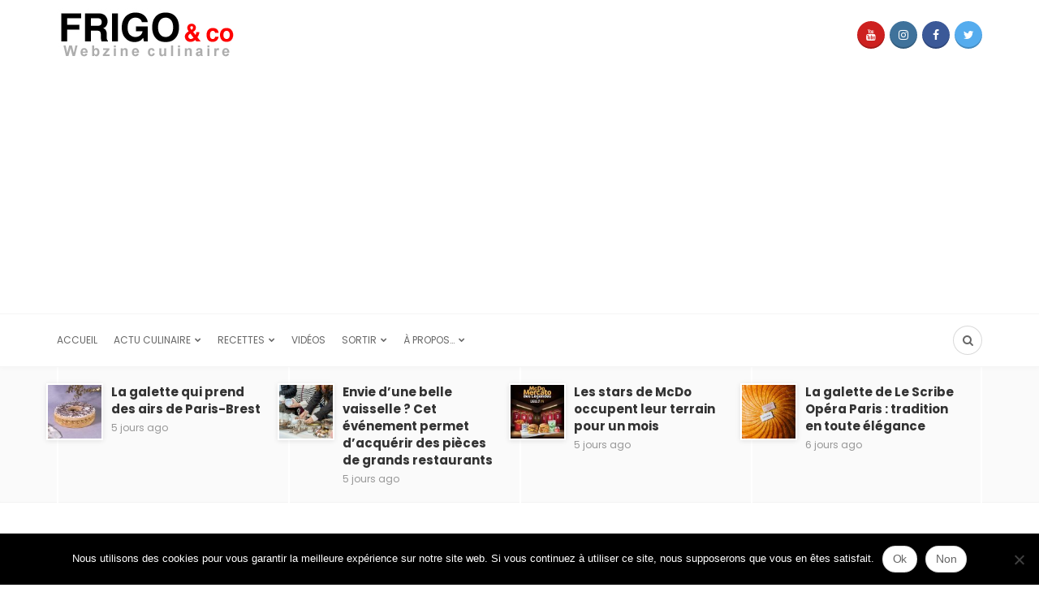

--- FILE ---
content_type: text/html; charset=UTF-8
request_url: https://www.frigoandco.com/2016/08/charal-ouvre-sa-boutique-ephemere-repere-des-carnivores-11095/
body_size: 21638
content:
<!DOCTYPE html>
<html dir="ltr" lang="fr-FR" prefix="og: https://ogp.me/ns#">
<head>
	<meta charset="UTF-8">
	<meta name="viewport" content="width=device-width, initial-scale=1">
	<link rel="profile" href="https://gmpg.org/xfn/11" />
	<title>Charal ouvre sa boutique éphémère, repère des carnivores - Frigoandco.com</title>
	<style>img:is([sizes="auto" i], [sizes^="auto," i]) { contain-intrinsic-size: 3000px 1500px }</style>
	
		<!-- All in One SEO 4.9.3 - aioseo.com -->
	<meta name="description" content="Le concept de boutique éphémère gagne un des principaux acteurs du marché de la viande en France. En effet, Charal (groupe Bigard) va ouvrir une surface dédiée aux carnivores dans le quartier parisien des Halles, historiquement tourné vers la vente de denrées alimentaires. L&#039;événement prend place dans le cadre des 30 ans de la marque. Cette" />
	<meta name="robots" content="max-image-preview:large" />
	<meta name="author" content="Redac I Frigoandco.com"/>
	<meta name="keywords" content="charal,viande,actu,article" />
	<link rel="canonical" href="https://www.frigoandco.com/2016/08/charal-ouvre-sa-boutique-ephemere-repere-des-carnivores-11095/" />
	<meta name="generator" content="All in One SEO (AIOSEO) 4.9.3" />
		<meta property="og:locale" content="fr_FR" />
		<meta property="og:site_name" content="Frigoandco.com - Actualités culinaires et recettes |" />
		<meta property="og:type" content="article" />
		<meta property="og:title" content="Charal ouvre sa boutique éphémère, repère des carnivores - Frigoandco.com" />
		<meta property="og:description" content="Le concept de boutique éphémère gagne un des principaux acteurs du marché de la viande en France. En effet, Charal (groupe Bigard) va ouvrir une surface dédiée aux carnivores dans le quartier parisien des Halles, historiquement tourné vers la vente de denrées alimentaires. L&#039;événement prend place dans le cadre des 30 ans de la marque. Cette" />
		<meta property="og:url" content="https://www.frigoandco.com/2016/08/charal-ouvre-sa-boutique-ephemere-repere-des-carnivores-11095/" />
		<meta property="article:published_time" content="2016-08-17T21:19:31+00:00" />
		<meta property="article:modified_time" content="2024-06-01T11:16:09+00:00" />
		<meta property="article:publisher" content="https://www.facebook.com/frigoandco/" />
		<meta name="twitter:card" content="summary" />
		<meta name="twitter:site" content="@frigoandco" />
		<meta name="twitter:title" content="Charal ouvre sa boutique éphémère, repère des carnivores - Frigoandco.com" />
		<meta name="twitter:description" content="Le concept de boutique éphémère gagne un des principaux acteurs du marché de la viande en France. En effet, Charal (groupe Bigard) va ouvrir une surface dédiée aux carnivores dans le quartier parisien des Halles, historiquement tourné vers la vente de denrées alimentaires. L&#039;événement prend place dans le cadre des 30 ans de la marque. Cette" />
		<meta name="twitter:creator" content="@frigoandco" />
		<script type="application/ld+json" class="aioseo-schema">
			{"@context":"https:\/\/schema.org","@graph":[{"@type":"Article","@id":"https:\/\/www.frigoandco.com\/2016\/08\/charal-ouvre-sa-boutique-ephemere-repere-des-carnivores-11095\/#article","name":"Charal ouvre sa boutique \u00e9ph\u00e9m\u00e8re, rep\u00e8re des carnivores - Frigoandco.com","headline":"Charal ouvre sa boutique \u00e9ph\u00e9m\u00e8re, rep\u00e8re des carnivores","author":{"@id":"https:\/\/www.frigoandco.com\/author\/frigomaster\/#author"},"publisher":{"@id":"https:\/\/www.frigoandco.com\/#organization"},"image":{"@type":"ImageObject","url":"https:\/\/www.frigoandco.com\/wp-content\/uploads\/2016\/08\/0816_Atelier_Charal_Halles_boutique.jpg","width":800,"height":450},"datePublished":"2016-08-17T23:19:31+02:00","dateModified":"2024-06-01T13:16:09+02:00","inLanguage":"fr-FR","commentCount":1,"mainEntityOfPage":{"@id":"https:\/\/www.frigoandco.com\/2016\/08\/charal-ouvre-sa-boutique-ephemere-repere-des-carnivores-11095\/#webpage"},"isPartOf":{"@id":"https:\/\/www.frigoandco.com\/2016\/08\/charal-ouvre-sa-boutique-ephemere-repere-des-carnivores-11095\/#webpage"},"articleSection":"Actu, Article, charal, viande"},{"@type":"BreadcrumbList","@id":"https:\/\/www.frigoandco.com\/2016\/08\/charal-ouvre-sa-boutique-ephemere-repere-des-carnivores-11095\/#breadcrumblist","itemListElement":[{"@type":"ListItem","@id":"https:\/\/www.frigoandco.com#listItem","position":1,"name":"Accueil","item":"https:\/\/www.frigoandco.com","nextItem":{"@type":"ListItem","@id":"https:\/\/www.frigoandco.com\/category\/actu\/#listItem","name":"Actu"}},{"@type":"ListItem","@id":"https:\/\/www.frigoandco.com\/category\/actu\/#listItem","position":2,"name":"Actu","item":"https:\/\/www.frigoandco.com\/category\/actu\/","nextItem":{"@type":"ListItem","@id":"https:\/\/www.frigoandco.com\/2016\/08\/charal-ouvre-sa-boutique-ephemere-repere-des-carnivores-11095\/#listItem","name":"Charal ouvre sa boutique \u00e9ph\u00e9m\u00e8re, rep\u00e8re des carnivores"},"previousItem":{"@type":"ListItem","@id":"https:\/\/www.frigoandco.com#listItem","name":"Accueil"}},{"@type":"ListItem","@id":"https:\/\/www.frigoandco.com\/2016\/08\/charal-ouvre-sa-boutique-ephemere-repere-des-carnivores-11095\/#listItem","position":3,"name":"Charal ouvre sa boutique \u00e9ph\u00e9m\u00e8re, rep\u00e8re des carnivores","previousItem":{"@type":"ListItem","@id":"https:\/\/www.frigoandco.com\/category\/actu\/#listItem","name":"Actu"}}]},{"@type":"Organization","@id":"https:\/\/www.frigoandco.com\/#organization","name":"frigoandco.com","url":"https:\/\/www.frigoandco.com\/","sameAs":["https:\/\/www.facebook.com\/frigoandco\/","https:\/\/twitter.com\/frigoandco","https:\/\/www.instagram.com\/frigoandco\/","https:\/\/www.youtube.com\/@frigoandco"]},{"@type":"Person","@id":"https:\/\/www.frigoandco.com\/author\/frigomaster\/#author","url":"https:\/\/www.frigoandco.com\/author\/frigomaster\/","name":"Redac I Frigoandco.com","image":{"@type":"ImageObject","@id":"https:\/\/www.frigoandco.com\/2016\/08\/charal-ouvre-sa-boutique-ephemere-repere-des-carnivores-11095\/#authorImage","url":"https:\/\/secure.gravatar.com\/avatar\/91123b7d376c8826007a03da543a64e3efb3c26626e606a3c6e7499d2696a910?s=96&d=mm&r=g","width":96,"height":96,"caption":"Redac I Frigoandco.com"}},{"@type":"WebPage","@id":"https:\/\/www.frigoandco.com\/2016\/08\/charal-ouvre-sa-boutique-ephemere-repere-des-carnivores-11095\/#webpage","url":"https:\/\/www.frigoandco.com\/2016\/08\/charal-ouvre-sa-boutique-ephemere-repere-des-carnivores-11095\/","name":"Charal ouvre sa boutique \u00e9ph\u00e9m\u00e8re, rep\u00e8re des carnivores - Frigoandco.com","description":"Le concept de boutique \u00e9ph\u00e9m\u00e8re gagne un des principaux acteurs du march\u00e9 de la viande en France. En effet, Charal (groupe Bigard) va ouvrir une surface d\u00e9di\u00e9e aux carnivores dans le quartier parisien des Halles, historiquement tourn\u00e9 vers la vente de denr\u00e9es alimentaires. L'\u00e9v\u00e9nement prend place dans le cadre des 30 ans de la marque. Cette","inLanguage":"fr-FR","isPartOf":{"@id":"https:\/\/www.frigoandco.com\/#website"},"breadcrumb":{"@id":"https:\/\/www.frigoandco.com\/2016\/08\/charal-ouvre-sa-boutique-ephemere-repere-des-carnivores-11095\/#breadcrumblist"},"author":{"@id":"https:\/\/www.frigoandco.com\/author\/frigomaster\/#author"},"creator":{"@id":"https:\/\/www.frigoandco.com\/author\/frigomaster\/#author"},"image":{"@type":"ImageObject","url":"https:\/\/www.frigoandco.com\/wp-content\/uploads\/2016\/08\/0816_Atelier_Charal_Halles_boutique.jpg","@id":"https:\/\/www.frigoandco.com\/2016\/08\/charal-ouvre-sa-boutique-ephemere-repere-des-carnivores-11095\/#mainImage","width":800,"height":450},"primaryImageOfPage":{"@id":"https:\/\/www.frigoandco.com\/2016\/08\/charal-ouvre-sa-boutique-ephemere-repere-des-carnivores-11095\/#mainImage"},"datePublished":"2016-08-17T23:19:31+02:00","dateModified":"2024-06-01T13:16:09+02:00"},{"@type":"WebSite","@id":"https:\/\/www.frigoandco.com\/#website","url":"https:\/\/www.frigoandco.com\/","name":"Frigoandco.com - Actualit\u00e9s culinaires et recettes","inLanguage":"fr-FR","publisher":{"@id":"https:\/\/www.frigoandco.com\/#organization"}}]}
		</script>
		<!-- All in One SEO -->

<link rel="preconnect" href="https://fonts.gstatic.com/" crossorigin><meta property="og:site_name" content="Frigoandco.com - Actualités culinaires et recettes" /><meta property="og:title" content="Charal ouvre sa boutique éphémère, repère des carnivores" /><meta property="og:type" content="article" /><meta property="og:description" content="Le concept de boutique éphémère gagne un des principaux acteurs du marché de la viande en France. En effet, Charal (groupe Bigard) va ouvrir une surface dédiée aux carnivores dans le..." /><meta property="og:url" content="https://www.frigoandco.com/2016/08/charal-ouvre-sa-boutique-ephemere-repere-des-carnivores-11095/" /><meta property="og:image" content="https://www.frigoandco.com/wp-content/uploads/2016/08/0816_Atelier_Charal_Halles_boutique.jpg" /><meta property="og:image:url" content="https://www.frigoandco.com/wp-content/uploads/2016/08/0816_Atelier_Charal_Halles_boutique.jpg" /><meta name="twitter:card" content="summary_large_image" /><meta name="twitter:site" content="@frigoandco" /><meta name="twitter:title" content="Charal ouvre sa boutique éphémère, repère des carnivores" /><meta name="twitter:description" content="Le concept de boutique éphémère gagne un des principaux acteurs du marché de la viande en France. En effet, Charal (groupe Bigard) va ouvrir une surface dédiée aux carnivores dans le..." /><meta name="twitter:url" content="https://www.frigoandco.com/2016/08/charal-ouvre-sa-boutique-ephemere-repere-des-carnivores-11095/" /><meta name="twitter:image" content="https://www.frigoandco.com/wp-content/uploads/2016/08/0816_Atelier_Charal_Halles_boutique.jpg" /><meta name="author" content="Redac I Frigoandco.com">
<link rel='dns-prefetch' href='//www.frigoandco.com' />
<link rel='dns-prefetch' href='//www.googletagmanager.com' />
<link rel='dns-prefetch' href='//stats.wp.com' />
<link rel='dns-prefetch' href='//pagead2.googlesyndication.com' />
<link rel="alternate" type="application/rss+xml" title="Frigoandco.com - Actualités culinaires et recettes &raquo; Flux" href="https://www.frigoandco.com/feed/" />
<link rel="alternate" type="application/rss+xml" title="Frigoandco.com - Actualités culinaires et recettes &raquo; Flux des commentaires" href="https://www.frigoandco.com/comments/feed/" />
<script type="text/javascript" id="wpp-js" src="https://www.frigoandco.com/wp-content/plugins/wordpress-popular-posts/assets/js/wpp.min.js?ver=7.3.6" data-sampling="0" data-sampling-rate="100" data-api-url="https://www.frigoandco.com/wp-json/wordpress-popular-posts" data-post-id="11095" data-token="f986ba2cbf" data-lang="0" data-debug="0"></script>
<link rel="alternate" type="application/rss+xml" title="Frigoandco.com - Actualités culinaires et recettes &raquo; Charal ouvre sa boutique éphémère, repère des carnivores Flux des commentaires" href="https://www.frigoandco.com/2016/08/charal-ouvre-sa-boutique-ephemere-repere-des-carnivores-11095/feed/" />
<script type="text/javascript">
/* <![CDATA[ */
window._wpemojiSettings = {"baseUrl":"https:\/\/s.w.org\/images\/core\/emoji\/16.0.1\/72x72\/","ext":".png","svgUrl":"https:\/\/s.w.org\/images\/core\/emoji\/16.0.1\/svg\/","svgExt":".svg","source":{"concatemoji":"https:\/\/www.frigoandco.com\/wp-includes\/js\/wp-emoji-release.min.js?ver=6.8.3"}};
/*! This file is auto-generated */
!function(s,n){var o,i,e;function c(e){try{var t={supportTests:e,timestamp:(new Date).valueOf()};sessionStorage.setItem(o,JSON.stringify(t))}catch(e){}}function p(e,t,n){e.clearRect(0,0,e.canvas.width,e.canvas.height),e.fillText(t,0,0);var t=new Uint32Array(e.getImageData(0,0,e.canvas.width,e.canvas.height).data),a=(e.clearRect(0,0,e.canvas.width,e.canvas.height),e.fillText(n,0,0),new Uint32Array(e.getImageData(0,0,e.canvas.width,e.canvas.height).data));return t.every(function(e,t){return e===a[t]})}function u(e,t){e.clearRect(0,0,e.canvas.width,e.canvas.height),e.fillText(t,0,0);for(var n=e.getImageData(16,16,1,1),a=0;a<n.data.length;a++)if(0!==n.data[a])return!1;return!0}function f(e,t,n,a){switch(t){case"flag":return n(e,"\ud83c\udff3\ufe0f\u200d\u26a7\ufe0f","\ud83c\udff3\ufe0f\u200b\u26a7\ufe0f")?!1:!n(e,"\ud83c\udde8\ud83c\uddf6","\ud83c\udde8\u200b\ud83c\uddf6")&&!n(e,"\ud83c\udff4\udb40\udc67\udb40\udc62\udb40\udc65\udb40\udc6e\udb40\udc67\udb40\udc7f","\ud83c\udff4\u200b\udb40\udc67\u200b\udb40\udc62\u200b\udb40\udc65\u200b\udb40\udc6e\u200b\udb40\udc67\u200b\udb40\udc7f");case"emoji":return!a(e,"\ud83e\udedf")}return!1}function g(e,t,n,a){var r="undefined"!=typeof WorkerGlobalScope&&self instanceof WorkerGlobalScope?new OffscreenCanvas(300,150):s.createElement("canvas"),o=r.getContext("2d",{willReadFrequently:!0}),i=(o.textBaseline="top",o.font="600 32px Arial",{});return e.forEach(function(e){i[e]=t(o,e,n,a)}),i}function t(e){var t=s.createElement("script");t.src=e,t.defer=!0,s.head.appendChild(t)}"undefined"!=typeof Promise&&(o="wpEmojiSettingsSupports",i=["flag","emoji"],n.supports={everything:!0,everythingExceptFlag:!0},e=new Promise(function(e){s.addEventListener("DOMContentLoaded",e,{once:!0})}),new Promise(function(t){var n=function(){try{var e=JSON.parse(sessionStorage.getItem(o));if("object"==typeof e&&"number"==typeof e.timestamp&&(new Date).valueOf()<e.timestamp+604800&&"object"==typeof e.supportTests)return e.supportTests}catch(e){}return null}();if(!n){if("undefined"!=typeof Worker&&"undefined"!=typeof OffscreenCanvas&&"undefined"!=typeof URL&&URL.createObjectURL&&"undefined"!=typeof Blob)try{var e="postMessage("+g.toString()+"("+[JSON.stringify(i),f.toString(),p.toString(),u.toString()].join(",")+"));",a=new Blob([e],{type:"text/javascript"}),r=new Worker(URL.createObjectURL(a),{name:"wpTestEmojiSupports"});return void(r.onmessage=function(e){c(n=e.data),r.terminate(),t(n)})}catch(e){}c(n=g(i,f,p,u))}t(n)}).then(function(e){for(var t in e)n.supports[t]=e[t],n.supports.everything=n.supports.everything&&n.supports[t],"flag"!==t&&(n.supports.everythingExceptFlag=n.supports.everythingExceptFlag&&n.supports[t]);n.supports.everythingExceptFlag=n.supports.everythingExceptFlag&&!n.supports.flag,n.DOMReady=!1,n.readyCallback=function(){n.DOMReady=!0}}).then(function(){return e}).then(function(){var e;n.supports.everything||(n.readyCallback(),(e=n.source||{}).concatemoji?t(e.concatemoji):e.wpemoji&&e.twemoji&&(t(e.twemoji),t(e.wpemoji)))}))}((window,document),window._wpemojiSettings);
/* ]]> */
</script>
<style id='wp-emoji-styles-inline-css' type='text/css'>

	img.wp-smiley, img.emoji {
		display: inline !important;
		border: none !important;
		box-shadow: none !important;
		height: 1em !important;
		width: 1em !important;
		margin: 0 0.07em !important;
		vertical-align: -0.1em !important;
		background: none !important;
		padding: 0 !important;
	}
</style>
<link rel='stylesheet' id='wp-block-library-css' href='https://www.frigoandco.com/wp-includes/css/dist/block-library/style.min.css?ver=6.8.3' type='text/css' media='all' />
<style id='wp-block-library-theme-inline-css' type='text/css'>
.wp-block-audio :where(figcaption){color:#555;font-size:13px;text-align:center}.is-dark-theme .wp-block-audio :where(figcaption){color:#ffffffa6}.wp-block-audio{margin:0 0 1em}.wp-block-code{border:1px solid #ccc;border-radius:4px;font-family:Menlo,Consolas,monaco,monospace;padding:.8em 1em}.wp-block-embed :where(figcaption){color:#555;font-size:13px;text-align:center}.is-dark-theme .wp-block-embed :where(figcaption){color:#ffffffa6}.wp-block-embed{margin:0 0 1em}.blocks-gallery-caption{color:#555;font-size:13px;text-align:center}.is-dark-theme .blocks-gallery-caption{color:#ffffffa6}:root :where(.wp-block-image figcaption){color:#555;font-size:13px;text-align:center}.is-dark-theme :root :where(.wp-block-image figcaption){color:#ffffffa6}.wp-block-image{margin:0 0 1em}.wp-block-pullquote{border-bottom:4px solid;border-top:4px solid;color:currentColor;margin-bottom:1.75em}.wp-block-pullquote cite,.wp-block-pullquote footer,.wp-block-pullquote__citation{color:currentColor;font-size:.8125em;font-style:normal;text-transform:uppercase}.wp-block-quote{border-left:.25em solid;margin:0 0 1.75em;padding-left:1em}.wp-block-quote cite,.wp-block-quote footer{color:currentColor;font-size:.8125em;font-style:normal;position:relative}.wp-block-quote:where(.has-text-align-right){border-left:none;border-right:.25em solid;padding-left:0;padding-right:1em}.wp-block-quote:where(.has-text-align-center){border:none;padding-left:0}.wp-block-quote.is-large,.wp-block-quote.is-style-large,.wp-block-quote:where(.is-style-plain){border:none}.wp-block-search .wp-block-search__label{font-weight:700}.wp-block-search__button{border:1px solid #ccc;padding:.375em .625em}:where(.wp-block-group.has-background){padding:1.25em 2.375em}.wp-block-separator.has-css-opacity{opacity:.4}.wp-block-separator{border:none;border-bottom:2px solid;margin-left:auto;margin-right:auto}.wp-block-separator.has-alpha-channel-opacity{opacity:1}.wp-block-separator:not(.is-style-wide):not(.is-style-dots){width:100px}.wp-block-separator.has-background:not(.is-style-dots){border-bottom:none;height:1px}.wp-block-separator.has-background:not(.is-style-wide):not(.is-style-dots){height:2px}.wp-block-table{margin:0 0 1em}.wp-block-table td,.wp-block-table th{word-break:normal}.wp-block-table :where(figcaption){color:#555;font-size:13px;text-align:center}.is-dark-theme .wp-block-table :where(figcaption){color:#ffffffa6}.wp-block-video :where(figcaption){color:#555;font-size:13px;text-align:center}.is-dark-theme .wp-block-video :where(figcaption){color:#ffffffa6}.wp-block-video{margin:0 0 1em}:root :where(.wp-block-template-part.has-background){margin-bottom:0;margin-top:0;padding:1.25em 2.375em}
</style>
<style id='classic-theme-styles-inline-css' type='text/css'>
/*! This file is auto-generated */
.wp-block-button__link{color:#fff;background-color:#32373c;border-radius:9999px;box-shadow:none;text-decoration:none;padding:calc(.667em + 2px) calc(1.333em + 2px);font-size:1.125em}.wp-block-file__button{background:#32373c;color:#fff;text-decoration:none}
</style>
<link rel='stylesheet' id='aioseo/css/src/vue/standalone/blocks/table-of-contents/global.scss-css' href='https://www.frigoandco.com/wp-content/plugins/all-in-one-seo-pack/dist/Lite/assets/css/table-of-contents/global.e90f6d47.css?ver=4.9.3' type='text/css' media='all' />
<link rel='stylesheet' id='mediaelement-css' href='https://www.frigoandco.com/wp-includes/js/mediaelement/mediaelementplayer-legacy.min.css?ver=4.2.17' type='text/css' media='all' />
<link rel='stylesheet' id='wp-mediaelement-css' href='https://www.frigoandco.com/wp-includes/js/mediaelement/wp-mediaelement.min.css?ver=6.8.3' type='text/css' media='all' />
<style id='jetpack-sharing-buttons-style-inline-css' type='text/css'>
.jetpack-sharing-buttons__services-list{display:flex;flex-direction:row;flex-wrap:wrap;gap:0;list-style-type:none;margin:5px;padding:0}.jetpack-sharing-buttons__services-list.has-small-icon-size{font-size:12px}.jetpack-sharing-buttons__services-list.has-normal-icon-size{font-size:16px}.jetpack-sharing-buttons__services-list.has-large-icon-size{font-size:24px}.jetpack-sharing-buttons__services-list.has-huge-icon-size{font-size:36px}@media print{.jetpack-sharing-buttons__services-list{display:none!important}}.editor-styles-wrapper .wp-block-jetpack-sharing-buttons{gap:0;padding-inline-start:0}ul.jetpack-sharing-buttons__services-list.has-background{padding:1.25em 2.375em}
</style>
<style id='global-styles-inline-css' type='text/css'>
:root{--wp--preset--aspect-ratio--square: 1;--wp--preset--aspect-ratio--4-3: 4/3;--wp--preset--aspect-ratio--3-4: 3/4;--wp--preset--aspect-ratio--3-2: 3/2;--wp--preset--aspect-ratio--2-3: 2/3;--wp--preset--aspect-ratio--16-9: 16/9;--wp--preset--aspect-ratio--9-16: 9/16;--wp--preset--color--black: #000000;--wp--preset--color--cyan-bluish-gray: #abb8c3;--wp--preset--color--white: #ffffff;--wp--preset--color--pale-pink: #f78da7;--wp--preset--color--vivid-red: #cf2e2e;--wp--preset--color--luminous-vivid-orange: #ff6900;--wp--preset--color--luminous-vivid-amber: #fcb900;--wp--preset--color--light-green-cyan: #7bdcb5;--wp--preset--color--vivid-green-cyan: #00d084;--wp--preset--color--pale-cyan-blue: #8ed1fc;--wp--preset--color--vivid-cyan-blue: #0693e3;--wp--preset--color--vivid-purple: #9b51e0;--wp--preset--gradient--vivid-cyan-blue-to-vivid-purple: linear-gradient(135deg,rgba(6,147,227,1) 0%,rgb(155,81,224) 100%);--wp--preset--gradient--light-green-cyan-to-vivid-green-cyan: linear-gradient(135deg,rgb(122,220,180) 0%,rgb(0,208,130) 100%);--wp--preset--gradient--luminous-vivid-amber-to-luminous-vivid-orange: linear-gradient(135deg,rgba(252,185,0,1) 0%,rgba(255,105,0,1) 100%);--wp--preset--gradient--luminous-vivid-orange-to-vivid-red: linear-gradient(135deg,rgba(255,105,0,1) 0%,rgb(207,46,46) 100%);--wp--preset--gradient--very-light-gray-to-cyan-bluish-gray: linear-gradient(135deg,rgb(238,238,238) 0%,rgb(169,184,195) 100%);--wp--preset--gradient--cool-to-warm-spectrum: linear-gradient(135deg,rgb(74,234,220) 0%,rgb(151,120,209) 20%,rgb(207,42,186) 40%,rgb(238,44,130) 60%,rgb(251,105,98) 80%,rgb(254,248,76) 100%);--wp--preset--gradient--blush-light-purple: linear-gradient(135deg,rgb(255,206,236) 0%,rgb(152,150,240) 100%);--wp--preset--gradient--blush-bordeaux: linear-gradient(135deg,rgb(254,205,165) 0%,rgb(254,45,45) 50%,rgb(107,0,62) 100%);--wp--preset--gradient--luminous-dusk: linear-gradient(135deg,rgb(255,203,112) 0%,rgb(199,81,192) 50%,rgb(65,88,208) 100%);--wp--preset--gradient--pale-ocean: linear-gradient(135deg,rgb(255,245,203) 0%,rgb(182,227,212) 50%,rgb(51,167,181) 100%);--wp--preset--gradient--electric-grass: linear-gradient(135deg,rgb(202,248,128) 0%,rgb(113,206,126) 100%);--wp--preset--gradient--midnight: linear-gradient(135deg,rgb(2,3,129) 0%,rgb(40,116,252) 100%);--wp--preset--font-size--small: 12.64px;--wp--preset--font-size--medium: 20px;--wp--preset--font-size--large: 20.256px;--wp--preset--font-size--x-large: 42px;--wp--preset--font-size--normal: 16px;--wp--preset--font-size--huge: 25.632px;--wp--preset--spacing--20: 0.44rem;--wp--preset--spacing--30: 0.67rem;--wp--preset--spacing--40: 1rem;--wp--preset--spacing--50: 1.5rem;--wp--preset--spacing--60: 2.25rem;--wp--preset--spacing--70: 3.38rem;--wp--preset--spacing--80: 5.06rem;--wp--preset--shadow--natural: 6px 6px 9px rgba(0, 0, 0, 0.2);--wp--preset--shadow--deep: 12px 12px 50px rgba(0, 0, 0, 0.4);--wp--preset--shadow--sharp: 6px 6px 0px rgba(0, 0, 0, 0.2);--wp--preset--shadow--outlined: 6px 6px 0px -3px rgba(255, 255, 255, 1), 6px 6px rgba(0, 0, 0, 1);--wp--preset--shadow--crisp: 6px 6px 0px rgba(0, 0, 0, 1);}:where(.is-layout-flex){gap: 0.5em;}:where(.is-layout-grid){gap: 0.5em;}body .is-layout-flex{display: flex;}.is-layout-flex{flex-wrap: wrap;align-items: center;}.is-layout-flex > :is(*, div){margin: 0;}body .is-layout-grid{display: grid;}.is-layout-grid > :is(*, div){margin: 0;}:where(.wp-block-columns.is-layout-flex){gap: 2em;}:where(.wp-block-columns.is-layout-grid){gap: 2em;}:where(.wp-block-post-template.is-layout-flex){gap: 1.25em;}:where(.wp-block-post-template.is-layout-grid){gap: 1.25em;}.has-black-color{color: var(--wp--preset--color--black) !important;}.has-cyan-bluish-gray-color{color: var(--wp--preset--color--cyan-bluish-gray) !important;}.has-white-color{color: var(--wp--preset--color--white) !important;}.has-pale-pink-color{color: var(--wp--preset--color--pale-pink) !important;}.has-vivid-red-color{color: var(--wp--preset--color--vivid-red) !important;}.has-luminous-vivid-orange-color{color: var(--wp--preset--color--luminous-vivid-orange) !important;}.has-luminous-vivid-amber-color{color: var(--wp--preset--color--luminous-vivid-amber) !important;}.has-light-green-cyan-color{color: var(--wp--preset--color--light-green-cyan) !important;}.has-vivid-green-cyan-color{color: var(--wp--preset--color--vivid-green-cyan) !important;}.has-pale-cyan-blue-color{color: var(--wp--preset--color--pale-cyan-blue) !important;}.has-vivid-cyan-blue-color{color: var(--wp--preset--color--vivid-cyan-blue) !important;}.has-vivid-purple-color{color: var(--wp--preset--color--vivid-purple) !important;}.has-black-background-color{background-color: var(--wp--preset--color--black) !important;}.has-cyan-bluish-gray-background-color{background-color: var(--wp--preset--color--cyan-bluish-gray) !important;}.has-white-background-color{background-color: var(--wp--preset--color--white) !important;}.has-pale-pink-background-color{background-color: var(--wp--preset--color--pale-pink) !important;}.has-vivid-red-background-color{background-color: var(--wp--preset--color--vivid-red) !important;}.has-luminous-vivid-orange-background-color{background-color: var(--wp--preset--color--luminous-vivid-orange) !important;}.has-luminous-vivid-amber-background-color{background-color: var(--wp--preset--color--luminous-vivid-amber) !important;}.has-light-green-cyan-background-color{background-color: var(--wp--preset--color--light-green-cyan) !important;}.has-vivid-green-cyan-background-color{background-color: var(--wp--preset--color--vivid-green-cyan) !important;}.has-pale-cyan-blue-background-color{background-color: var(--wp--preset--color--pale-cyan-blue) !important;}.has-vivid-cyan-blue-background-color{background-color: var(--wp--preset--color--vivid-cyan-blue) !important;}.has-vivid-purple-background-color{background-color: var(--wp--preset--color--vivid-purple) !important;}.has-black-border-color{border-color: var(--wp--preset--color--black) !important;}.has-cyan-bluish-gray-border-color{border-color: var(--wp--preset--color--cyan-bluish-gray) !important;}.has-white-border-color{border-color: var(--wp--preset--color--white) !important;}.has-pale-pink-border-color{border-color: var(--wp--preset--color--pale-pink) !important;}.has-vivid-red-border-color{border-color: var(--wp--preset--color--vivid-red) !important;}.has-luminous-vivid-orange-border-color{border-color: var(--wp--preset--color--luminous-vivid-orange) !important;}.has-luminous-vivid-amber-border-color{border-color: var(--wp--preset--color--luminous-vivid-amber) !important;}.has-light-green-cyan-border-color{border-color: var(--wp--preset--color--light-green-cyan) !important;}.has-vivid-green-cyan-border-color{border-color: var(--wp--preset--color--vivid-green-cyan) !important;}.has-pale-cyan-blue-border-color{border-color: var(--wp--preset--color--pale-cyan-blue) !important;}.has-vivid-cyan-blue-border-color{border-color: var(--wp--preset--color--vivid-cyan-blue) !important;}.has-vivid-purple-border-color{border-color: var(--wp--preset--color--vivid-purple) !important;}.has-vivid-cyan-blue-to-vivid-purple-gradient-background{background: var(--wp--preset--gradient--vivid-cyan-blue-to-vivid-purple) !important;}.has-light-green-cyan-to-vivid-green-cyan-gradient-background{background: var(--wp--preset--gradient--light-green-cyan-to-vivid-green-cyan) !important;}.has-luminous-vivid-amber-to-luminous-vivid-orange-gradient-background{background: var(--wp--preset--gradient--luminous-vivid-amber-to-luminous-vivid-orange) !important;}.has-luminous-vivid-orange-to-vivid-red-gradient-background{background: var(--wp--preset--gradient--luminous-vivid-orange-to-vivid-red) !important;}.has-very-light-gray-to-cyan-bluish-gray-gradient-background{background: var(--wp--preset--gradient--very-light-gray-to-cyan-bluish-gray) !important;}.has-cool-to-warm-spectrum-gradient-background{background: var(--wp--preset--gradient--cool-to-warm-spectrum) !important;}.has-blush-light-purple-gradient-background{background: var(--wp--preset--gradient--blush-light-purple) !important;}.has-blush-bordeaux-gradient-background{background: var(--wp--preset--gradient--blush-bordeaux) !important;}.has-luminous-dusk-gradient-background{background: var(--wp--preset--gradient--luminous-dusk) !important;}.has-pale-ocean-gradient-background{background: var(--wp--preset--gradient--pale-ocean) !important;}.has-electric-grass-gradient-background{background: var(--wp--preset--gradient--electric-grass) !important;}.has-midnight-gradient-background{background: var(--wp--preset--gradient--midnight) !important;}.has-small-font-size{font-size: var(--wp--preset--font-size--small) !important;}.has-medium-font-size{font-size: var(--wp--preset--font-size--medium) !important;}.has-large-font-size{font-size: var(--wp--preset--font-size--large) !important;}.has-x-large-font-size{font-size: var(--wp--preset--font-size--x-large) !important;}
:where(.wp-block-post-template.is-layout-flex){gap: 1.25em;}:where(.wp-block-post-template.is-layout-grid){gap: 1.25em;}
:where(.wp-block-columns.is-layout-flex){gap: 2em;}:where(.wp-block-columns.is-layout-grid){gap: 2em;}
:root :where(.wp-block-pullquote){font-size: 1.5em;line-height: 1.6;}
</style>
<link rel='stylesheet' id='cookie-notice-front-css' href='https://www.frigoandco.com/wp-content/plugins/cookie-notice/css/front.min.css?ver=2.5.11' type='text/css' media='all' />
<link rel='stylesheet' id='wordpress-popular-posts-css-css' href='https://www.frigoandco.com/wp-content/plugins/wordpress-popular-posts/assets/css/wpp.css?ver=7.3.6' type='text/css' media='all' />
<link rel='stylesheet' id='bootstrap-css' href='https://www.frigoandco.com/wp-content/themes/bone/vendors/bootstrap/bootstrap.css?ver=3.3.4' type='text/css' media='all' />
<link rel='stylesheet' id='fotorama-css' href='https://www.frigoandco.com/wp-content/themes/bone/vendors/fotorama/fotorama.css?ver=4.6.4' type='text/css' media='all' />
<link rel='stylesheet' id='owl-carousel-css' href='https://www.frigoandco.com/wp-content/themes/bone/vendors/owl-carousel/owl.carousel.min.css?ver=2.2.1' type='text/css' media='all' />
<link rel='stylesheet' id='zoom-js-css' href='https://www.frigoandco.com/wp-content/themes/bone/vendors/zoom/zoom.css?ver=0.0.2' type='text/css' media='all' />
<link rel='stylesheet' id='md-bone-style-css' href='https://www.frigoandco.com/wp-content/themes/bone/style.css?ver=3.5.0' type='text/css' media='all' />
<style id='md-bone-style-inline-css' type='text/css'>
.fotorama__thumb-border,.tagcloud a:hover,.tagcloud a:focus,.tagcloud a:active,.wp-block-tag-cloud a:hover,.wp-block-tag-cloud a:focus,.wp-block-tag-cloud a:active,.postTags-list > a:hover,.postVia-list > a:hover,.postSource-list > a:hover,.tabs-nav li.active a:after,.navigation--standard > ul > li > a:before,.articleTags-list > a:hover,input[type="submit"],input[type="submit"]:hover{border-color:#81C483;}.reviewMeter-item-score:after,.commentCountBox:after{border-top-color:#81C483;}
</style>
<link rel='stylesheet' id='font-awesome-css' href='https://www.frigoandco.com/wp-content/themes/bone/vendors/font-awesome/css/font-awesome.min.css?ver=4.7.0' type='text/css' media='all' />
<script type="text/javascript" src="https://www.frigoandco.com/wp-includes/js/jquery/jquery.min.js?ver=3.7.1" id="jquery-core-js"></script>
<script type="text/javascript" src="https://www.frigoandco.com/wp-includes/js/jquery/jquery-migrate.min.js?ver=3.4.1" id="jquery-migrate-js"></script>

<!-- Extrait de code de la balise Google (gtag.js) ajouté par Site Kit -->
<!-- Extrait Google Analytics ajouté par Site Kit -->
<script type="text/javascript" src="https://www.googletagmanager.com/gtag/js?id=GT-5R3XCL7" id="google_gtagjs-js" async></script>
<script type="text/javascript" id="google_gtagjs-js-after">
/* <![CDATA[ */
window.dataLayer = window.dataLayer || [];function gtag(){dataLayer.push(arguments);}
gtag("set","linker",{"domains":["www.frigoandco.com"]});
gtag("js", new Date());
gtag("set", "developer_id.dZTNiMT", true);
gtag("config", "GT-5R3XCL7");
/* ]]> */
</script>
<link rel="https://api.w.org/" href="https://www.frigoandco.com/wp-json/" /><link rel="alternate" title="JSON" type="application/json" href="https://www.frigoandco.com/wp-json/wp/v2/posts/11095" /><link rel="EditURI" type="application/rsd+xml" title="RSD" href="https://www.frigoandco.com/xmlrpc.php?rsd" />
<meta name="generator" content="WordPress 6.8.3" />
<link rel='shortlink' href='https://www.frigoandco.com/?p=11095' />
<link rel="alternate" title="oEmbed (JSON)" type="application/json+oembed" href="https://www.frigoandco.com/wp-json/oembed/1.0/embed?url=https%3A%2F%2Fwww.frigoandco.com%2F2016%2F08%2Fcharal-ouvre-sa-boutique-ephemere-repere-des-carnivores-11095%2F" />
<link rel="alternate" title="oEmbed (XML)" type="text/xml+oembed" href="https://www.frigoandco.com/wp-json/oembed/1.0/embed?url=https%3A%2F%2Fwww.frigoandco.com%2F2016%2F08%2Fcharal-ouvre-sa-boutique-ephemere-repere-des-carnivores-11095%2F&#038;format=xml" />
<meta name="generator" content="Redux 4.5.10" /><meta name="generator" content="Site Kit by Google 1.170.0" />	<style>img#wpstats{display:none}</style>
		            <style id="wpp-loading-animation-styles">@-webkit-keyframes bgslide{from{background-position-x:0}to{background-position-x:-200%}}@keyframes bgslide{from{background-position-x:0}to{background-position-x:-200%}}.wpp-widget-block-placeholder,.wpp-shortcode-placeholder{margin:0 auto;width:60px;height:3px;background:#dd3737;background:linear-gradient(90deg,#dd3737 0%,#571313 10%,#dd3737 100%);background-size:200% auto;border-radius:3px;-webkit-animation:bgslide 1s infinite linear;animation:bgslide 1s infinite linear}</style>
            <meta name="google-site-verification" content="7Vw7JbpGceVLPC8qaKFP1bIyL-nZ4zVL0SO4P1GcUaI">
<!-- Balises Meta Google AdSense ajoutées par Site Kit -->
<meta name="google-adsense-platform-account" content="ca-host-pub-2644536267352236">
<meta name="google-adsense-platform-domain" content="sitekit.withgoogle.com">
<!-- Fin des balises Meta End Google AdSense ajoutées par Site Kit -->

<!-- Extrait Google AdSense ajouté par Site Kit -->
<script type="text/javascript" async="async" src="https://pagead2.googlesyndication.com/pagead/js/adsbygoogle.js?client=ca-pub-1226531323120324&amp;host=ca-host-pub-2644536267352236" crossorigin="anonymous"></script>

<!-- End Google AdSense snippet added by Site Kit -->
<link rel="icon" href="https://www.frigoandco.com/wp-content/uploads/2019/10/cropped-favicon-32x32.png" sizes="32x32" />
<link rel="icon" href="https://www.frigoandco.com/wp-content/uploads/2019/10/cropped-favicon-192x192.png" sizes="192x192" />
<link rel="apple-touch-icon" href="https://www.frigoandco.com/wp-content/uploads/2019/10/cropped-favicon-180x180.png" />
<meta name="msapplication-TileImage" content="https://www.frigoandco.com/wp-content/uploads/2019/10/cropped-favicon-270x270.png" />
<style id="md_bone_opt-dynamic-css" title="dynamic-css" class="redux-options-output">.siteTitle--default{padding-top:0px;padding-right:0px;padding-bottom:0px;padding-left:0px;}.siteTitle--small{padding-top:0px;padding-right:0px;padding-bottom:0px;padding-left:0px;}.primaryBgColor,input[type="submit"],.postCategory,.progressContainer-bar,.reviewMeter-item-score,.reviewBox-summary-totalScore-wrap,.postTitle .featuredBadge,.btn.btn--solid,.btn.btn--solid:active,.btn.btn--solid:focus,.btn.btn--solid:hover,.btn.btn--solid:visited,.postFormatLink .o-backgroundImg,.featuredBlock--slider article.noThumb,.post--review-meter-bar,.post--review-score, .post--tile.noThumb,.commentCountBox,.byCategoryListing-title i,.categoryTile .o-backgroundImg,.mdPostsListWidget .list-index,.widget_archive li:hover:after,.widget_calendar caption,.block-title span:after,.widget_mc4wp_form_widget input[type="submit"],.wpp-list-with-thumbnails > li:hover > a:first-child:after,.md-pagination .page-numbers.current,.offCanvasClose,.siteFooter-top-wrap, .woocommerce span.onsale, .woocommerce #respond input#submit.alt, .woocommerce a.button.alt, .woocommerce button.button.alt, .woocommerce input.button.alt, .woocommerce #respond input#submit.alt:hover, .woocommerce a.button.alt:hover, .woocommerce button.button.alt:hover, .woocommerce input.button.alt:hover, .woocommerce #respond input#submit:hover, .woocommerce a.button:hover, .woocommerce button.button:hover, .woocommerce input.button:hover, .woocommerce #respond input#submit, .woocommerce a.button, .woocommerce button.button, .woocommerce input.button, .woocommerce #respond input#submit.alt.disabled, .woocommerce #respond input#submit.alt.disabled:hover, .woocommerce #respond input#submit.alt:disabled, .woocommerce #respond input#submit.alt:disabled:hover, .woocommerce #respond input#submit.alt:disabled[disabled], .woocommerce #respond input#submit.alt:disabled[disabled]:hover, .woocommerce a.button.alt.disabled, .woocommerce a.button.alt.disabled:hover, .woocommerce a.button.alt:disabled, .woocommerce a.button.alt:disabled:hover, .woocommerce a.button.alt:disabled[disabled], .woocommerce a.button.alt:disabled[disabled]:hover, .woocommerce button.button.alt.disabled, .woocommerce button.button.alt.disabled:hover, .woocommerce button.button.alt:disabled, .woocommerce button.button.alt:disabled:hover, .woocommerce button.button.alt:disabled[disabled], .woocommerce button.button.alt:disabled[disabled]:hover, .woocommerce input.button.alt.disabled, .woocommerce input.button.alt.disabled:hover, .woocommerce input.button.alt:disabled, .woocommerce input.button.alt:disabled:hover, .woocommerce input.button.alt:disabled[disabled], .woocommerce input.button.alt:disabled[disabled]:hover, .headerCart .cart-contents .count, .woocommerce .widget_price_filter .ui-slider .ui-slider-range, .woocommerce .widget_price_filter .ui-slider .ui-slider-handle{background-color:#81C483;}.primaryColor, .primaryColor:hover, .primaryColor:focus, .primaryColor:active, .authorName, .authorName a, .articleMeta-author a, .siteLogo-name,.articleTags-list > a:hover,.articleVia-list > a:hover,.articleSource-list > a:hover,.comment-author:hover,.post--card--bg.noThumb .postInfo .postMeta--author-author a,.loginFormWrapper .modal-close i,.postTitle .postFormatBadge,.widget_pages ul.children > li:before,.widget_categories ul.children > li:before,.widget_nav_menu .submenu-toggle,.tagcloud a:hover,.tagcloud a:focus,.tagcloud a:active,.wp-block-tag-cloud a:hover,.wp-block-tag-cloud a:focus,.wp-block-tag-cloud a:active,.postTags-list > a:hover,.postVia-list > a:hover,.postSource-list > a:hover,.widget_recent_comments .comment-author-link,.widget_recent_comments .comment-author-link a,.tabs-nav li.active a,.widget_pages li > a:before,.wpp-list:not(.wpp-list-with-thumbnails) > li:hover:before,.postFormatBadge,.comment-author, .postMeta--author-author a,.postFormatQuote:before,.logged-in-as a:first-child,.woocommerce .star-rating, .woocommerce div.product p.price, .woocommerce div.product span.price, .woocommerce p.stars a{color:#81C483;}.titleFont,.postTitle,h1,h2,h3,h4,h5,h6,.widget_recent_comments .comment-author-link,.widget_recent_comments li > a,.widget_recent_entries a,.widget_rss a.rsswidget,.widget_rss .rss-date,.wpp-post-title{font-family:Poppins,Arial, Helvetica, sans-serif;}body, .bodyCopy{font-family:Maitree,Georgia, serif;}label,input[type=submit],.metaText,.metaFont,.metaBtn,.postMeta,.postCategory,.blockHeading,.comment-reply-title,.wp-caption,.gallery-caption,.widget-title,.btn,.navigation,.logged-in-as,.widget_calendar table,.wp-block-calendar table,.tagcloud a,.widget_nav_menu .menu,.widget_categories li,.widget_meta li > a,.widget_pages li,.widget_archive a,.comment-reply-title small,.wpp-meta,.wpp-list-with-thumbnails > li > a:first-child:after,.wpp-list:not(.wpp-list-with-thumbnails) > li:before{font-family:Poppins,Arial, Helvetica, sans-serif;}.siteHeader-content{background-color:#ffffff;}.featuredBlockBackground{background-color:#f5f5f5;}</style></head>

<body data-rsssl=1 class="wp-singular post-template-default single single-post postid-11095 single-format-standard wp-embed-responsive wp-theme-bone cookies-not-set">
		
	<!-- siteWrap -->
	<div class="siteWrap">

		<!-- siteHeader -->
		<header class="siteHeader siteHeader--standard siteHeader--standard--left">
			<div class="siteHeader-content hidden-xs hidden-sm">
				<div class="container">
					<div class="flexbox">
						<div class="siteHeader-content-component siteHeader-component--left flexbox-item">
							<div class="siteTitle siteTitle--default metaFont">
	<a class="siteLogo siteLogo--image" href="https://www.frigoandco.com/" title="Frigoandco.com &#8211; Actualités culinaires et recettes" rel="home">
		<img src="https://www.frigoandco.com/wp-content/uploads/2015/05/logofrigo.jpg" width="" height="" rel="logo" alt="Frigoandco.com &#8211; Actualités culinaires et recettes">
	</a>
</div>						</div>
						<div class="siteHeader-content-component siteHeader-component--right flexbox-item">
							<ul class="socialList socialList--inline metaFont">
	<li class="socialList-youtube"><a href="https://www.youtube.com/@frigoandco" title="Youtube" target="_blank" rel="noopener noreferrer"><i class="fa fa-youtube"></i></a></li><li class="socialList-instagram"><a href="https://www.instagram.com/frigoandco/" title="Instagram" target="_blank" rel="noopener noreferrer"><i class="fa fa-instagram"></i></a></li><li class="socialList-facebook"><a href="https://www.facebook.com/frigoandco/" title="Facebook" target="_blank" rel="noopener noreferrer"><i class="fa fa-facebook"></i></a></li><li class="socialList-twitter"><a href="https://twitter.com/frigoandco" title="Twitter" target="_blank" rel="noopener noreferrer"><i class="fa fa-twitter"></i></a></li></ul>
						</div>
					</div>
				</div>
			</div>

			<div class="siteHeader-nav js-searchOuter">
				<div class="container">
					<div class="flexbox">
						<div class="siteHeader-component--left flexbox-item hidden-md hidden-lg">
							<div class="menuToggleBtn js-menu-toggle btn btn--circle hidden-sm hidden-md hidden-lg"><i class="fa fa-navicon"></i></div>
							<div class="menuToggleBtn js-menu-toggle btn btn--pill hidden-xs"><i class="fa fa-navicon"></i><span>Menu</span></div>
						</div>
						<div class="siteHeader-component--center flexbox-item u-alignCenter hidden-md hidden-lg">
							<div class="siteTitle siteTitle--small metaFont">
	<a class="siteLogo siteLogo--image" href="https://www.frigoandco.com/" title="Frigoandco.com &#8211; Actualités culinaires et recettes" rel="home">
				<img src="https://www.frigoandco.com/wp-content/uploads/2015/05/logofrigo.jpg" width="" height="" rel="logo" alt="Frigoandco.com &#8211; Actualités culinaires et recettes" style="max-height:65px;">
			</a>

</div>						</div>

						<nav class="navigation navigation--main navigation--standard hidden-xs hidden-sm flexbox-item">
							<ul id="menu-principal" class="menu"><li id="menu-item-9327" class="menu-item menu-item-type-custom menu-item-object-custom menu-item-home menu-item-9327"><a href="https://www.frigoandco.com">Accueil</a></li>
<li id="menu-item-9328" class="menu-item menu-item-type-taxonomy menu-item-object-category current-post-ancestor current-menu-parent current-post-parent menu-item-has-children menu-item-9328"><a href="https://www.frigoandco.com/category/actu/">Actu culinaire</a>
<ul class="sub-menu">
	<li id="menu-item-9330" class="menu-item menu-item-type-taxonomy menu-item-object-category current-post-ancestor current-menu-parent current-post-parent menu-item-9330"><a href="https://www.frigoandco.com/category/article/">Articles</a></li>
	<li id="menu-item-9331" class="menu-item menu-item-type-taxonomy menu-item-object-category menu-item-9331"><a href="https://www.frigoandco.com/category/produits-gms/">Nouveaux produits</a></li>
	<li id="menu-item-9344" class="menu-item menu-item-type-taxonomy menu-item-object-category menu-item-9344"><a href="https://www.frigoandco.com/category/materiel/">Nouveautés matériel</a></li>
	<li id="menu-item-9343" class="menu-item menu-item-type-taxonomy menu-item-object-category menu-item-9343"><a href="https://www.frigoandco.com/category/interview/">Interview</a></li>
</ul>
</li>
<li id="menu-item-9321" class="menu-item menu-item-type-taxonomy menu-item-object-category menu-item-has-children menu-item-9321"><a href="https://www.frigoandco.com/category/recette/">Recettes</a>
<ul class="sub-menu">
	<li id="menu-item-9324" class="menu-item menu-item-type-taxonomy menu-item-object-category menu-item-9324"><a href="https://www.frigoandco.com/category/entree/">Entrées</a></li>
	<li id="menu-item-9323" class="menu-item menu-item-type-taxonomy menu-item-object-category menu-item-9323"><a href="https://www.frigoandco.com/category/plat/">Plats</a></li>
	<li id="menu-item-9322" class="menu-item menu-item-type-taxonomy menu-item-object-category menu-item-9322"><a href="https://www.frigoandco.com/category/dessert/">Desserts</a></li>
</ul>
</li>
<li id="menu-item-9332" class="menu-item menu-item-type-taxonomy menu-item-object-category menu-item-9332"><a href="https://www.frigoandco.com/category/video/">Vidéos</a></li>
<li id="menu-item-9342" class="menu-item menu-item-type-taxonomy menu-item-object-category menu-item-has-children menu-item-9342"><a href="https://www.frigoandco.com/category/restaurant/">Sortir</a>
<ul class="sub-menu">
	<li id="menu-item-9348" class="menu-item menu-item-type-taxonomy menu-item-object-category menu-item-9348"><a href="https://www.frigoandco.com/category/restaurant/">Restaurants</a></li>
</ul>
</li>
<li id="menu-item-9326" class="menu-item menu-item-type-post_type menu-item-object-page menu-item-has-children menu-item-9326"><a href="https://www.frigoandco.com/a-propos/">À propos&#8230;</a>
<ul class="sub-menu">
	<li id="menu-item-9341" class="menu-item menu-item-type-post_type menu-item-object-page menu-item-9341"><a href="https://www.frigoandco.com/a-propos/">Qui sommes nous?</a></li>
	<li id="menu-item-10013" class="menu-item menu-item-type-post_type menu-item-object-page menu-item-10013"><a href="https://www.frigoandco.com/a-propos/communiquer-sur-le-site/">Communiquer sur le site</a></li>
	<li id="menu-item-9325" class="menu-item menu-item-type-post_type menu-item-object-page menu-item-9325"><a href="https://www.frigoandco.com/nous-contacter/">Contact</a></li>
</ul>
</li>
</ul>						</nav>

						<div class="siteHeader-component--right headerActions flexbox-item u-alignRight">
							<div class="compactSearch">
								<div class="searchField metaFont">
	<form class="searchField-form" method="get" action="https://www.frigoandco.com/">
		<input type="text" name="s" class="searchField-form-input" placeholder="Tapez votre recherche" value="">
		<button type="submit" class="searchField-form-btn"><i class="fa fa-search"></i></button>
	</form>
</div>								<div class="searchToggleBtn btn btn--circle js-searchToggle hidden-sm"><i class="fa fa-search iconSearch"></i><i class="fa fa-times iconClose"></i></div>
								<div class="searchToggleBtn btn btn--pill js-searchToggle hidden-xs hidden-md hidden-lg"><i class="fa fa-search iconSearch"></i><i class="fa fa-times iconClose"></i><span>Search</span></div>
							</div>

													</div>
					</div>
				</div>
			</div>

			
		</header>
		<!-- siteHeader --><div class="postRibbon">
	<div class="container">
		<div class="postRibbon-inner">
					<div class="postRibbon-item">
				<article class="postItem post--list--micro clearfix post-24771 post type-post status-publish format-standard has-post-thumbnail category-actu tag-epiphanie tag-galette-des-rois">
			<div class="postFeaturedImg">
			<img width="100" height="100" src="https://www.frigoandco.com/wp-content/uploads/2026/01/0126_GaletteDesRois_HuguesPouget-3-100x100.jpeg" class="attachment-md_bone_xs size-md_bone_xs wp-post-image" alt="" decoding="async" srcset="https://www.frigoandco.com/wp-content/uploads/2026/01/0126_GaletteDesRois_HuguesPouget-3-100x100.jpeg 100w, https://www.frigoandco.com/wp-content/uploads/2026/01/0126_GaletteDesRois_HuguesPouget-3-150x150.jpeg 150w" sizes="(max-width: 100px) 100vw, 100px" />		</div>
			<h3 class="postTitle entry-title">
			<a href="https://www.frigoandco.com/2026/01/la-galette-qui-prend-des-airs-de-paris-brest-24771/" rel="bookmark">La galette qui prend des airs de Paris-Brest</a>
		</h3>
		<div class="metaText metaDate"><abbr class="published updated" title="13 janvier 2026">5 jours ago</abbr></div>
	<a href="https://www.frigoandco.com/2026/01/la-galette-qui-prend-des-airs-de-paris-brest-24771/" class="overlayLink u-stretched"></a>
</article>			</div>
					<div class="postRibbon-item">
				<article class="postItem post--list--micro clearfix post-24763 post type-post status-publish format-standard has-post-thumbnail category-agenda tag-agenda tag-arts-de-la-table">
			<div class="postFeaturedImg">
			<img width="100" height="100" src="https://www.frigoandco.com/wp-content/uploads/2026/01/0126_VaisselleDesChefs_2026Paris-2-100x100.jpeg" class="attachment-md_bone_xs size-md_bone_xs wp-post-image" alt="" decoding="async" srcset="https://www.frigoandco.com/wp-content/uploads/2026/01/0126_VaisselleDesChefs_2026Paris-2-100x100.jpeg 100w, https://www.frigoandco.com/wp-content/uploads/2026/01/0126_VaisselleDesChefs_2026Paris-2-150x150.jpeg 150w" sizes="(max-width: 100px) 100vw, 100px" />		</div>
			<h3 class="postTitle entry-title">
			<a href="https://www.frigoandco.com/2026/01/envie-dune-belle-vaisselle-cet-evenement-permet-dacquerir-des-pieces-de-grands-restaurants-24763/" rel="bookmark">Envie d&#8217;une belle vaisselle ? Cet événement permet d&#8217;acquérir des pièces de grands restaurants</a>
		</h3>
		<div class="metaText metaDate"><abbr class="published updated" title="13 janvier 2026">5 jours ago</abbr></div>
	<a href="https://www.frigoandco.com/2026/01/envie-dune-belle-vaisselle-cet-evenement-permet-dacquerir-des-pieces-de-grands-restaurants-24763/" class="overlayLink u-stretched"></a>
</article>			</div>
					<div class="postRibbon-item">
				<article class="postItem post--list--micro clearfix post-24758 post type-post status-publish format-standard has-post-thumbnail category-actu tag-hamburger tag-mcdonalds">
			<div class="postFeaturedImg">
			<img width="100" height="100" src="https://www.frigoandco.com/wp-content/uploads/2026/01/0126_McDonalds_janvier2026-100x100.jpg" class="attachment-md_bone_xs size-md_bone_xs wp-post-image" alt="" decoding="async" srcset="https://www.frigoandco.com/wp-content/uploads/2026/01/0126_McDonalds_janvier2026-100x100.jpg 100w, https://www.frigoandco.com/wp-content/uploads/2026/01/0126_McDonalds_janvier2026-150x150.jpg 150w" sizes="(max-width: 100px) 100vw, 100px" />		</div>
			<h3 class="postTitle entry-title">
			<a href="https://www.frigoandco.com/2026/01/les-stars-de-mcdo-occupent-leur-terrain-pour-un-mois-24758/" rel="bookmark">Les stars de McDo occupent leur terrain pour un mois</a>
		</h3>
		<div class="metaText metaDate"><abbr class="published updated" title="13 janvier 2026">5 jours ago</abbr></div>
	<a href="https://www.frigoandco.com/2026/01/les-stars-de-mcdo-occupent-leur-terrain-pour-un-mois-24758/" class="overlayLink u-stretched"></a>
</article>			</div>
					<div class="postRibbon-item">
				<article class="postItem post--list--micro clearfix post-24754 post type-post status-publish format-standard has-post-thumbnail category-actu tag-epiphanie tag-galette-des-rois">
			<div class="postFeaturedImg">
			<img width="100" height="100" src="https://www.frigoandco.com/wp-content/uploads/2026/01/0126_Epiphanie_LeScribeOperaParis-2-100x100.jpeg" class="attachment-md_bone_xs size-md_bone_xs wp-post-image" alt="" decoding="async" srcset="https://www.frigoandco.com/wp-content/uploads/2026/01/0126_Epiphanie_LeScribeOperaParis-2-100x100.jpeg 100w, https://www.frigoandco.com/wp-content/uploads/2026/01/0126_Epiphanie_LeScribeOperaParis-2-150x150.jpeg 150w" sizes="(max-width: 100px) 100vw, 100px" />		</div>
			<h3 class="postTitle entry-title">
			<a href="https://www.frigoandco.com/2026/01/la-galette-de-le-scribe-opera-paris-tradition-en-toute-elegance-24754/" rel="bookmark">La galette de Le Scribe Opéra Paris : tradition en toute élégance</a>
		</h3>
		<div class="metaText metaDate"><abbr class="published updated" title="13 janvier 2026">6 jours ago</abbr></div>
	<a href="https://www.frigoandco.com/2026/01/la-galette-de-le-scribe-opera-paris-tradition-en-toute-elegance-24754/" class="overlayLink u-stretched"></a>
</article>			</div>
				</div>
	</div>
</div>

<main class="layoutBody">
	<div class="container">
		<div class="layoutContent clearfix">

			<div class="layoutContent-main hasRightSidebar">				
					
				<article class="postSingle postSingle--cover hentry post-11095 post type-post status-publish format-standard has-post-thumbnail category-actu category-article tag-charal tag-viande">
								<script type="application/ld+json">
				{
					"@context": "http://schema.org/",
					"@type": "BlogPosting",
					"mainEntityOfPage": {
						"@type": "WebPage",
						"@id": "https://www.frigoandco.com/2016/08/charal-ouvre-sa-boutique-ephemere-repere-des-carnivores-11095/"
					},
					"headline": "Charal ouvre sa boutique éphémère, repère des carnivores",
					"image": [
						"https://www.frigoandco.com/wp-content/uploads/2016/08/0816_Atelier_Charal_Halles_boutique.jpg"
					],
					"datePublished": "2016-08-17T23:19:31+02:00",
					"dateModified": "2024-06-01T13:16:09+02:00",
					"author": {
						"@type": "Person",
						"name": "Redac I Frigoandco.com"
					},
					"publisher": {
						"@type": "Organization",
						"name": "Frigoandco.com - Actualités culinaires et recettes",
						"logo": {
							"@type": "ImageObject",
							"url": "https://www.frigoandco.com/wp-content/uploads/2015/05/logofrigo.jpg"
						}
					},
					"description": "Le concept de boutique éphémère gagne un des principaux acteurs du marché de la viande en France. En effet, Charal (groupe Bigard) va ouvrir une surface dédiée aux carnivores dans le quartier parisien des Halles, historiquement tourné vers la vente de denrées alimentaires. L&#8217;événement prend place dans le cadre des 30 ans de la marque. Cette [&hellip;]"
				}
			</script>
										<div class="postSingle-cover">
			<div class="o-backgroundImg o-backgroundImg--dimmed"  style="background-image: url(https://www.frigoandco.com/wp-content/uploads/2016/08/0816_Atelier_Charal_Halles_boutique.jpg);"></div>
			<div class="postInfo overlayInfo">
				<div class="postSingle-header">
					<ul class="postCategories list-inline"><li><a class="postCategory" href="https://www.frigoandco.com/category/actu/" title="View all posts in Actu" rel="tag">Actu</a></li><li><a class="postCategory" href="https://www.frigoandco.com/category/article/" title="View all posts in Article" rel="tag">Article</a></li></ul>					<h1 class="postTitle entry-title">Charal ouvre sa boutique éphémère, repère des carnivores</h1>
									<div class="postMeta postMeta--3 flexbox">
					<div class="flexbox-item">
								<div class="postMeta--author postMeta--author--4 o-media vcard author">
			<div class="postMeta--author-avatar o-media-left o-media--middle photo"><img alt='avatar' src='https://secure.gravatar.com/avatar/91123b7d376c8826007a03da543a64e3efb3c26626e606a3c6e7499d2696a910?s=32&#038;d=mm&#038;r=g' srcset='https://secure.gravatar.com/avatar/91123b7d376c8826007a03da543a64e3efb3c26626e606a3c6e7499d2696a910?s=64&#038;d=mm&#038;r=g 2x' class='avatar avatar-32 photo' height='32' width='32' decoding='async'/></div>
			<div class="postMeta--author-text o-media-body o-media--middle">
				<span class="metaText--sub">by</span>
				<div class="postMeta--author-author metaFont fn">
					<a href="https://www.frigoandco.com/author/frigomaster/" title="Articles par Redac I Frigoandco.com" rel="author">Redac I Frigoandco.com</a>				</div>
			</div>
		</div>
							</div>
					<div class="flexbox-item">
						<div>
							<span class="metaText--sub">posted on</span>
							<div class="metaFont metaDate"><abbr class="published updated" title="17 août 2016">17 août 2016</abbr></div>	
						</div>
					</div>
					<div class="flexbox-item">
												<a href="https://www.frigoandco.com/2016/08/charal-ouvre-sa-boutique-ephemere-repere-des-carnivores-11095/#comments" title="1 comment" class="metaFont commentCountBox">
							1						</a>
					</div>
				</div>
							</div>
			</div>
		</div>
						
					
						<div class="postContent bodyCopy clearfix">
							<p style="text-align: justify;"><a href="https://www.frigoandco.com/wp-content/uploads/2016/08/0816_Atelier_Charal_Halles_boutique.jpg"><img decoding="async" class="alignleft size-medium wp-image-11098" src="https://www.frigoandco.com/wp-content/uploads/2016/08/0816_Atelier_Charal_Halles_boutique-250x141.jpg" alt="0816_Atelier_Charal_Halles_boutique" width="250" height="141" srcset="https://www.frigoandco.com/wp-content/uploads/2016/08/0816_Atelier_Charal_Halles_boutique-250x141.jpg 250w, https://www.frigoandco.com/wp-content/uploads/2016/08/0816_Atelier_Charal_Halles_boutique.jpg 800w" sizes="(max-width: 250px) 100vw, 250px" /></a>Le concept de boutique éphémère gagne un des principaux acteurs du marché de la viande en France. En effet, <em>Charal</em> (groupe <em>Bigard</em>) va ouvrir une surface dédiée aux carnivores dans le quartier parisien des Halles, historiquement tourné vers la vente de denrées alimentaires.<span id="more-11095"></span></p>
<p style="text-align: justify;">L&#8217;événement prend place dans le cadre des 30 ans de la marque. Cette boutique sera donc aux couleurs rouge et noir de la marque, et proposera divers espaces et animations. Ainsi il y aura bien entendu une zone proposant des gadgets et souvenirs, dont la fameuse boite à &#8220;<em>MMmmm Charal !</em>&#8220;, qui fait le plaisir de toutes personnes venant visiter le bureau de <em>frigoandco</em> :-) Mais le plus intéressant reste forcement les ateliers et dégustations.</p>
<p style="text-align: justify;"><a href="https://www.frigoandco.com/wp-content/uploads/2016/08/0816_Atelier_Charal_Halles_facade.jpg"><img decoding="async" class="alignleft size-medium wp-image-11100" src="https://www.frigoandco.com/wp-content/uploads/2016/08/0816_Atelier_Charal_Halles_facade-250x141.jpg" alt="0816_Atelier_Charal_Halles_facade" width="250" height="141" srcset="https://www.frigoandco.com/wp-content/uploads/2016/08/0816_Atelier_Charal_Halles_facade-250x141.jpg 250w, https://www.frigoandco.com/wp-content/uploads/2016/08/0816_Atelier_Charal_Halles_facade.jpg 800w" sizes="(max-width: 250px) 100vw, 250px" /></a>3 ateliers auront lieu, le premier étant dédié au bœuf. Il sera possible de découvrir les principaux morceaux, leurs spécificités, et des astuces pour les cuisiner. Une autre animation sera l&#8217;atelier des hachés qui comme on s&#8217;en doute mettre à l&#8217;honneur le steak haché. Enfin, le faux-filet bénéficiera de dégustations mettant en avant son goût &#8220;à froid&#8221;. On notera également un espace distraction avec la présence d&#8217;un photocall pour se prendre en photo avec un faux-filet géant : l&#8217;amour vache de la viande dans son plus bel écrin !</p>
<p style="text-align: justify;"><em>L&#8217;Atelier Charal</em> sera ouvert <span class="s1">du <strong>15 septembre au 2 octobre 2016</strong>, d</span><span class="s1">u <strong>mercredi au dimanche de 11h à 19h30</strong>. L</span><span class="s1">’entrée libre et gratuite se fera au <strong>17, rue des Déchargeurs &#8211; Paris 1</strong>.</span></p>
<p><iframe loading="lazy" src="https://www.google.com/maps/embed?pb=!1m18!1m12!1m3!1d2624.9077969920068!2d2.3441197156744336!3d48.859968579287646!2m3!1f0!2f0!3f0!3m2!1i1024!2i768!4f13.1!3m3!1m2!1s0x47e66e1f156f2e77%3A0xc5177ff7e46cca8d!2s17+Rue+des+D%C3%A9chargeurs%2C+75001+Paris!5e0!3m2!1sfr!2sfr!4v1471468680922" width="600" height="450" frameborder="0" style="border:0" allowfullscreen></iframe></p>
<p style="text-align: justify;"><a href="https://www.frigoandco.com/wp-content/uploads/2016/08/0816_Atelier_Charal_Halles_interieur.jpg"><img loading="lazy" decoding="async" class="size-full wp-image-11099 aligncenter" src="https://www.frigoandco.com/wp-content/uploads/2016/08/0816_Atelier_Charal_Halles_interieur.jpg" alt="0816_Atelier_Charal_Halles_interieur" width="800" height="450" srcset="https://www.frigoandco.com/wp-content/uploads/2016/08/0816_Atelier_Charal_Halles_interieur.jpg 800w, https://www.frigoandco.com/wp-content/uploads/2016/08/0816_Atelier_Charal_Halles_interieur-250x141.jpg 250w" sizes="auto, (max-width: 800px) 100vw, 800px" /></a></p>
						</div>

						
						
					
							
		<footer class="postFooter postFooter--single">
							<div class="postFooter-tags">
				<div class="postTags postMeta"><div class="postTags-list"><a class="postTag metaFont" href="https://www.frigoandco.com/tag/charal/" title="View all posts in charal" rel="tag">charal</a><a class="postTag metaFont" href="https://www.frigoandco.com/tag/viande/" title="View all posts in viande" rel="tag">viande</a></div></div>				</div>
			
					</footer>
						
					
				</article>

				<div class="postNavigation">
	<div class="postNavigation-inner">
		<div class="flexbox">
			<div class="flexbox-item">
				<div class="postNavigation-prev clearfix">
																	<div class="postNavigation-thumb">
							<img width="100" height="100" src="https://www.frigoandco.com/wp-content/uploads/2016/08/0816_FlunchTraiteur_burger.jpg" class="attachment-md_bone_xs size-md_bone_xs wp-post-image" alt="" decoding="async" loading="lazy" srcset="https://www.frigoandco.com/wp-content/uploads/2016/08/0816_FlunchTraiteur_burger.jpg 800w, https://www.frigoandco.com/wp-content/uploads/2016/08/0816_FlunchTraiteur_burger-150x150.jpg 150w, https://www.frigoandco.com/wp-content/uploads/2016/08/0816_FlunchTraiteur_burger-250x251.jpg 250w" sizes="auto, (max-width: 100px) 100vw, 100px" />						</div>
												<span class="metaFont">Article précédent</span>
						<span class="postTitle">Cocktail, mariage, anniversaire&#8230; une solution traiteur simple pour ces événements</span>
						<a href="https://www.frigoandco.com/2016/08/cocktail-mariage-anniversaire-une-solution-traiteur-simple-pour-ces-evenements-11075/" class="u-stretched"></a>
									</div>
			</div>
			
			<div class="flexbox-item">
				<div class="postNavigation-next clearfix">
																	<div class="postNavigation-thumb">
							<img width="67" height="100" src="https://www.frigoandco.com/wp-content/uploads/2016/08/0816_recette_maroilles_sable_oignon_poireau_porc.jpg" class="attachment-md_bone_xs size-md_bone_xs wp-post-image" alt="" decoding="async" loading="lazy" srcset="https://www.frigoandco.com/wp-content/uploads/2016/08/0816_recette_maroilles_sable_oignon_poireau_porc.jpg 500w, https://www.frigoandco.com/wp-content/uploads/2016/08/0816_recette_maroilles_sable_oignon_poireau_porc-200x300.jpg 200w" sizes="auto, (max-width: 67px) 100vw, 67px" />						</div>
												<span class="metaFont">Article suivant</span>
						<span class="postTitle">Recette : sablés de Maroilles, oignon et poireau, poitrine de porc croustillante</span>
						<a href="https://www.frigoandco.com/2016/08/recette-sables-de-maroilles-oignon-et-poireau-poitrine-de-porc-croustillante-11103/" class="u-stretched"></a>
									</div>
			</div>
		</div>
	</div>
</div>								
							<div class="relatedPosts relatedPosts--alt">
				<h5 class="blockHeading"><span><i class="fa fa-hand-o-right"></i>Découvrez également ces articles</span></h5>
				
									
											<div class="row">
											<div class="col-xs-12 col-sm-4">
							<article class="postItem post--card post--card--paper post--card--paper--micro post-6601 post type-post status-publish format-standard has-post-thumbnail category-actu">
		<div class="postFeaturedImg u-ratio2to1 o-imageCropper">
		<img width="400" height="300" src="https://www.frigoandco.com/wp-content/uploads/2014/07/Fotolia_6879315_S4.jpg" class="attachment-md_bone_md size-md_bone_md wp-post-image" alt="" decoding="async" loading="lazy" srcset="https://www.frigoandco.com/wp-content/uploads/2014/07/Fotolia_6879315_S4.jpg 590w, https://www.frigoandco.com/wp-content/uploads/2014/07/Fotolia_6879315_S4-250x187.jpg 250w" sizes="auto, (max-width: 400px) 100vw, 400px" />				<a href="https://www.frigoandco.com/2014/07/en-bref-6601/" class="o-overlayLink"></a>
	</div>
		<h3 class="postTitle entry-title">
		<a href="https://www.frigoandco.com/2014/07/en-bref-6601/" rel="bookmark">En bref : Vico, Edouard Loubet, Elle &#038; Vire, Prune</a>
	</h3>
	<div class="metaText metaDate"><abbr class="published updated" title="1 juillet 2014">1 juillet 2014</abbr></div>
</article>						</div>

											
					
									
											<div class="col-xs-12 col-sm-4">
							<article class="postItem post--card post--card--paper post--card--paper--micro post-18627 post type-post status-publish format-standard has-post-thumbnail category-actu tag-recette tag-viande">
		<div class="postFeaturedImg u-ratio2to1 o-imageCropper">
		<img width="400" height="258" src="https://www.frigoandco.com/wp-content/uploads/2022/12/1222_paupiette_copyright-400x258.jpeg" class="attachment-md_bone_md size-md_bone_md wp-post-image" alt="" decoding="async" loading="lazy" srcset="https://www.frigoandco.com/wp-content/uploads/2022/12/1222_paupiette_copyright-400x258.jpeg 400w, https://www.frigoandco.com/wp-content/uploads/2022/12/1222_paupiette_copyright-250x161.jpeg 250w, https://www.frigoandco.com/wp-content/uploads/2022/12/1222_paupiette_copyright-1024x661.jpeg 1024w, https://www.frigoandco.com/wp-content/uploads/2022/12/1222_paupiette_copyright-1000x645.jpeg 1000w, https://www.frigoandco.com/wp-content/uploads/2022/12/1222_paupiette_copyright-800x516.jpeg 800w, https://www.frigoandco.com/wp-content/uploads/2022/12/1222_paupiette_copyright-600x387.jpeg 600w, https://www.frigoandco.com/wp-content/uploads/2022/12/1222_paupiette_copyright.jpeg 1280w" sizes="auto, (max-width: 400px) 100vw, 400px" />				<a href="https://www.frigoandco.com/2022/12/vive-le-veau-vive-le-veau-dhiver-18627/" class="o-overlayLink"></a>
	</div>
		<h3 class="postTitle entry-title">
		<a href="https://www.frigoandco.com/2022/12/vive-le-veau-vive-le-veau-dhiver-18627/" rel="bookmark">Vive le veau, vive le veau d&#8217;hiver !</a>
	</h3>
	<div class="metaText metaDate"><abbr class="published updated" title="11 décembre 2022">11 décembre 2022</abbr></div>
</article>						</div>

											
					
									
											<div class="col-xs-12 col-sm-4">
							<article class="postItem post--card post--card--paper post--card--paper--micro post-4909 post type-post status-publish format-standard has-post-thumbnail category-article category-produits-gms tag-chocolat tag-dessert tag-fondant-chocolat tag-gms tag-test">
		<div class="postFeaturedImg u-ratio2to1 o-imageCropper">
		<img width="400" height="275" src="https://www.frigoandco.com/wp-content/uploads/2013/01/0113_Gu_ChocoOrange_mini.jpg" class="attachment-md_bone_md size-md_bone_md wp-post-image" alt="" decoding="async" loading="lazy" srcset="https://www.frigoandco.com/wp-content/uploads/2013/01/0113_Gu_ChocoOrange_mini.jpg 590w, https://www.frigoandco.com/wp-content/uploads/2013/01/0113_Gu_ChocoOrange_mini-250x171.jpg 250w" sizes="auto, (max-width: 400px) 100vw, 400px" />				<a href="https://www.frigoandco.com/2013/01/test-video-gu-fondants-chocolat-orange-4909/" class="o-overlayLink"></a>
	</div>
		<h3 class="postTitle entry-title">
		<a href="https://www.frigoandco.com/2013/01/test-video-gu-fondants-chocolat-orange-4909/" rel="bookmark">Test vidéo : Gü fondants chocolat orange</a>
	</h3>
	<div class="metaText metaDate"><abbr class="published updated" title="13 janvier 2013">13 janvier 2013</abbr></div>
</article>						</div>

											
											</div>
					
							</div>
				
				
				
				
<div id="comments" class="comments-area">

			<div class="comments-title blockHeading">
			<span class="hidden-xs">
				<i class="fa fa-comments"></i>1 commentaire			</span>
			<span class="hidden-sm hidden-md hidden-lg">
				<i class="fa fa-comments"></i>1 comment			</span>
		</div>

		
		<ol class="comment-list">
						
			<li class="post pingback">
				<p>Pingback: <a href="https://www.frigoandco.com/2020/08/une-pause-food-truck-charal-sur-des-aires-de-repos-15157/" class="url" rel="ugc">Une pause food-truck Charal sur des aires de repos - Frigoandco.com</a></p>
			</li><!-- #comment-## -->
		</ol><!-- .comment-list -->

		
	
	
		<div id="respond" class="comment-respond">
		<h3 id="reply-title" class="comment-reply-title">Laisser un commentaire <small><a rel="nofollow" id="cancel-comment-reply-link" href="/2016/08/charal-ouvre-sa-boutique-ephemere-repere-des-carnivores-11095/#respond" style="display:none;">Annuler la réponse</a></small></h3><form action="https://www.frigoandco.com/wp-comments-post.php" method="post" id="commentform" class="comment-form"><p class="comment-notes"><span id="email-notes">Votre adresse e-mail ne sera pas publiée.</span> <span class="required-field-message">Les champs obligatoires sont indiqués avec <span class="required">*</span></span></p><p class="comment-form-comment"><label for="comment">Commentaire <span class="required">*</span></label> <textarea id="comment" name="comment" cols="45" rows="8" maxlength="65525" required></textarea></p><p class="comment-form-author"><label for="author">Nom</label> <input id="author" name="author" type="text" value="" size="30" maxlength="245" autocomplete="name" /></p>
<p class="comment-form-email"><label for="email">E-mail</label> <input id="email" name="email" type="email" value="" size="30" maxlength="100" aria-describedby="email-notes" autocomplete="email" /></p>
<p class="comment-form-url"><label for="url">Site web</label> <input id="url" name="url" type="url" value="" size="30" maxlength="200" autocomplete="url" /></p>
<p class="form-submit"><input name="submit" type="submit" id="submit" class="submit" value="Laisser un commentaire" /> <input type='hidden' name='comment_post_ID' value='11095' id='comment_post_ID' />
<input type='hidden' name='comment_parent' id='comment_parent' value='0' />
</p><p style="display: none;"><input type="hidden" id="akismet_comment_nonce" name="akismet_comment_nonce" value="735f58a7fb" /></p><p style="display: none !important;" class="akismet-fields-container" data-prefix="ak_"><label>&#916;<textarea name="ak_hp_textarea" cols="45" rows="8" maxlength="100"></textarea></label><input type="hidden" id="ak_js_1" name="ak_js" value="154"/><script>document.getElementById( "ak_js_1" ).setAttribute( "value", ( new Date() ).getTime() );</script></p></form>	</div><!-- #respond -->
	
</div><!-- .comments-area -->

			</div><!-- end layoutContent-main -->
			
			<aside id="mdSidebar" class="layoutContent-sidebar sidebar sidebar--right js-sticky-sidebar">
				<div class="theiaStickySidebar">
		<div id="recent-posts-3" class="widget widget_recent_entries">
		<h4 class="widget-title">Articles récents</h4>
		<ul>
											<li>
					<a href="https://www.frigoandco.com/2026/01/la-galette-qui-prend-des-airs-de-paris-brest-24771/">La galette qui prend des airs de Paris-Brest</a>
									</li>
											<li>
					<a href="https://www.frigoandco.com/2026/01/envie-dune-belle-vaisselle-cet-evenement-permet-dacquerir-des-pieces-de-grands-restaurants-24763/">Envie d&#8217;une belle vaisselle ? Cet événement permet d&#8217;acquérir des pièces de grands restaurants</a>
									</li>
											<li>
					<a href="https://www.frigoandco.com/2026/01/les-stars-de-mcdo-occupent-leur-terrain-pour-un-mois-24758/">Les stars de McDo occupent leur terrain pour un mois</a>
									</li>
											<li>
					<a href="https://www.frigoandco.com/2026/01/la-galette-de-le-scribe-opera-paris-tradition-en-toute-elegance-24754/">La galette de Le Scribe Opéra Paris : tradition en toute élégance</a>
									</li>
											<li>
					<a href="https://www.frigoandco.com/2026/01/le-cookie-chaud-a-partager-arrive-chez-cet-acteur-incontournable-du-cookie-24749/">Le cookie chaud à partager arrive chez cet acteur incontournable du cookie</a>
									</li>
					</ul>

		</div></div>			</aside>

		</div><!-- end layoutContent -->
	</div><!-- end container -->
</main>

	<div class="adSidebar adSidebar--2">
		<div class="container">
			<div id="custom_html-7" class="widget_text widget widget_custom_html"><div class="textwidget custom-html-widget">2006-2025 © frigoandco.com - <a href="https://www.frigoandco.com/mentions-legales/">Mentions légales</a></div></div>		</div>
	</div>


		<footer id="footer" class="siteFooter">
			
						
			<div class="siteFooter-bottom">
				<div class="container">
					<div class="siteFooter-bottom-inner clearfix">
						<div class="siteFooter-copyright u-floatLeft metaFont">
													</div>
						<div class="siteFooter-backTop u-floatRight">
							<!-- Back top button -->
							<div class="backTopBtn metaFont js-scrolltop-btn">Haut de page&nbsp;<i class="fa fa-arrow-up"></i></div>
						</div>
					</div>
				</div>
			</div>
			
		</footer>
	</div>
	<!-- siteWrap -->
	
	<!-- Offcanvas menu -->
	<div id="md_offCanvasMenu" class="md_offCanvasMenu md_offCanvas md_offCanvas--left">
		<div class="offCanvasClose metaFont js-offCanvasClose"><i class="fa fa-times-circle"></i>Close</div>
		<div class="md_offCanvasMenu-social">
			<ul class="socialList socialList--inline metaFont">
	<li class="socialList-youtube"><a href="https://www.youtube.com/@frigoandco" title="Youtube" target="_blank" rel="noopener noreferrer"><i class="fa fa-youtube"></i></a></li><li class="socialList-instagram"><a href="https://www.instagram.com/frigoandco/" title="Instagram" target="_blank" rel="noopener noreferrer"><i class="fa fa-instagram"></i></a></li><li class="socialList-facebook"><a href="https://www.facebook.com/frigoandco/" title="Facebook" target="_blank" rel="noopener noreferrer"><i class="fa fa-facebook"></i></a></li><li class="socialList-twitter"><a href="https://twitter.com/frigoandco" title="Twitter" target="_blank" rel="noopener noreferrer"><i class="fa fa-twitter"></i></a></li></ul>
		</div>

				<nav class="navigation navigation--offCanvas md_offCanvasMenu-navigation">
			<ul id="menu-principal-1" class="menu"><li class="menu-item menu-item-type-custom menu-item-object-custom menu-item-home menu-item-9327"><a href="https://www.frigoandco.com">Accueil</a></li>
<li class="menu-item menu-item-type-taxonomy menu-item-object-category current-post-ancestor current-menu-parent current-post-parent menu-item-has-children menu-item-9328"><a href="https://www.frigoandco.com/category/actu/">Actu culinaire</a>
<ul class="sub-menu">
	<li class="menu-item menu-item-type-taxonomy menu-item-object-category current-post-ancestor current-menu-parent current-post-parent menu-item-9330"><a href="https://www.frigoandco.com/category/article/">Articles</a></li>
	<li class="menu-item menu-item-type-taxonomy menu-item-object-category menu-item-9331"><a href="https://www.frigoandco.com/category/produits-gms/">Nouveaux produits</a></li>
	<li class="menu-item menu-item-type-taxonomy menu-item-object-category menu-item-9344"><a href="https://www.frigoandco.com/category/materiel/">Nouveautés matériel</a></li>
	<li class="menu-item menu-item-type-taxonomy menu-item-object-category menu-item-9343"><a href="https://www.frigoandco.com/category/interview/">Interview</a></li>
</ul>
</li>
<li class="menu-item menu-item-type-taxonomy menu-item-object-category menu-item-has-children menu-item-9321"><a href="https://www.frigoandco.com/category/recette/">Recettes</a>
<ul class="sub-menu">
	<li class="menu-item menu-item-type-taxonomy menu-item-object-category menu-item-9324"><a href="https://www.frigoandco.com/category/entree/">Entrées</a></li>
	<li class="menu-item menu-item-type-taxonomy menu-item-object-category menu-item-9323"><a href="https://www.frigoandco.com/category/plat/">Plats</a></li>
	<li class="menu-item menu-item-type-taxonomy menu-item-object-category menu-item-9322"><a href="https://www.frigoandco.com/category/dessert/">Desserts</a></li>
</ul>
</li>
<li class="menu-item menu-item-type-taxonomy menu-item-object-category menu-item-9332"><a href="https://www.frigoandco.com/category/video/">Vidéos</a></li>
<li class="menu-item menu-item-type-taxonomy menu-item-object-category menu-item-has-children menu-item-9342"><a href="https://www.frigoandco.com/category/restaurant/">Sortir</a>
<ul class="sub-menu">
	<li class="menu-item menu-item-type-taxonomy menu-item-object-category menu-item-9348"><a href="https://www.frigoandco.com/category/restaurant/">Restaurants</a></li>
</ul>
</li>
<li class="menu-item menu-item-type-post_type menu-item-object-page menu-item-has-children menu-item-9326"><a href="https://www.frigoandco.com/a-propos/">À propos&#8230;</a>
<ul class="sub-menu">
	<li class="menu-item menu-item-type-post_type menu-item-object-page menu-item-9341"><a href="https://www.frigoandco.com/a-propos/">Qui sommes nous?</a></li>
	<li class="menu-item menu-item-type-post_type menu-item-object-page menu-item-10013"><a href="https://www.frigoandco.com/a-propos/communiquer-sur-le-site/">Communiquer sur le site</a></li>
	<li class="menu-item menu-item-type-post_type menu-item-object-page menu-item-9325"><a href="https://www.frigoandco.com/nous-contacter/">Contact</a></li>
</ul>
</li>
</ul>		</nav>
		
		
			</div>
	
	
	<script type="speculationrules">
{"prefetch":[{"source":"document","where":{"and":[{"href_matches":"\/*"},{"not":{"href_matches":["\/wp-*.php","\/wp-admin\/*","\/wp-content\/uploads\/*","\/wp-content\/*","\/wp-content\/plugins\/*","\/wp-content\/themes\/bone\/*","\/*\\?(.+)"]}},{"not":{"selector_matches":"a[rel~=\"nofollow\"]"}},{"not":{"selector_matches":".no-prefetch, .no-prefetch a"}}]},"eagerness":"conservative"}]}
</script>
<link rel='stylesheet' id='redux-custom-fonts-css' href='//www.frigoandco.com/wp-content/uploads/redux/custom-fonts/fonts.css?ver=1674170595' type='text/css' media='all' />
<script type="text/javascript" id="cookie-notice-front-js-before">
/* <![CDATA[ */
var cnArgs = {"ajaxUrl":"https:\/\/www.frigoandco.com\/wp-admin\/admin-ajax.php","nonce":"289ecd513b","hideEffect":"fade","position":"bottom","onScroll":true,"onScrollOffset":100,"onClick":true,"cookieName":"cookie_notice_accepted","cookieTime":7862400,"cookieTimeRejected":2592000,"globalCookie":false,"redirection":true,"cache":true,"revokeCookies":false,"revokeCookiesOpt":"automatic"};
/* ]]> */
</script>
<script type="text/javascript" src="https://www.frigoandco.com/wp-content/plugins/cookie-notice/js/front.min.js?ver=2.5.11" id="cookie-notice-front-js"></script>
<script type="text/javascript" src="https://www.frigoandco.com/wp-content/themes/bone/vendors/bootstrap/bootstrap.min.js?ver=3.3.7" id="bootstrap-js"></script>
<script type="text/javascript" src="https://www.frigoandco.com/wp-content/themes/bone/vendors/fotorama/fotorama.js?ver=4.6.4" id="fotorama-js"></script>
<script type="text/javascript" src="https://www.frigoandco.com/wp-includes/js/imagesloaded.min.js?ver=5.0.0" id="imagesloaded-js"></script>
<script type="text/javascript" src="https://www.frigoandco.com/wp-includes/js/masonry.min.js?ver=4.2.2" id="masonry-js"></script>
<script type="text/javascript" src="https://www.frigoandco.com/wp-content/themes/bone/vendors/theia-sticky-sidebar/theia-sticky-sidebar.min.js?ver=1.7.0" id="theia-sticky-sidebar-js"></script>
<script type="text/javascript" src="https://www.frigoandco.com/wp-content/themes/bone/vendors/owl-carousel/owl.carousel.min.js?ver=2.2.1" id="owl-carousel-js"></script>
<script type="text/javascript" id="webfontloader-js-before">
/* <![CDATA[ */
WebFontConfig = {
		     	google: {
			    	families: ["Poppins:300,400,700","Maitree:300,400,700,300i,400i,700i"]
			    },
			};
/* ]]> */
</script>
<script type="text/javascript" src="https://www.frigoandco.com/wp-content/themes/bone/vendors/webfontloader/webfontloader.js?ver=1.6.28" id="webfontloader-js"></script>
<script type="text/javascript" src="https://www.frigoandco.com/wp-content/themes/bone/vendors/zoom/zoom.min.js?ver=0.0.2" id="zoom-js-js"></script>
<script type="text/javascript" id="md-bone-scripts-js-extra">
/* <![CDATA[ */
var mdBoneVar = {"ajaxloadpost":{"ajaxurl":"https:\/\/www.frigoandco.com\/wp-admin\/admin-ajax.php","failText":"Error loading posts","loadingText":"Loading posts","noMoreText":"No more posts","query_vars":{"p":"11095","page":"","year":"2016","monthnum":"08","name":"charal-ouvre-sa-boutique-ephemere-repere-des-carnivores"},"startPage":1,"maxPages":0},"stickySidebar":{"toggle":"1","offsetTop":0},"stickyHeader":{"toggle":"0","hasAdminBar":false},"currentRelURI":"\/2016\/08\/charal-ouvre-sa-boutique-ephemere-repere-des-carnivores-11095\/","parallaxToggle":"1","highResolution":"1","sliderOpts":{"autoplay":false,"timeout":5000}};
/* ]]> */
</script>
<script type="text/javascript" src="https://www.frigoandco.com/wp-content/themes/bone/js/md-scripts.js?ver=6.8.3" id="md-bone-scripts-js"></script>
<script type="text/javascript" src="https://www.frigoandco.com/wp-includes/js/comment-reply.min.js?ver=6.8.3" id="comment-reply-js" async="async" data-wp-strategy="async"></script>
<script type="text/javascript" id="jetpack-stats-js-before">
/* <![CDATA[ */
_stq = window._stq || [];
_stq.push([ "view", {"v":"ext","blog":"152379791","post":"11095","tz":"1","srv":"www.frigoandco.com","j":"1:15.4"} ]);
_stq.push([ "clickTrackerInit", "152379791", "11095" ]);
/* ]]> */
</script>
<script type="text/javascript" src="https://stats.wp.com/e-202603.js" id="jetpack-stats-js" defer="defer" data-wp-strategy="defer"></script>
<script defer type="text/javascript" src="https://www.frigoandco.com/wp-content/plugins/akismet/_inc/akismet-frontend.js?ver=1762989724" id="akismet-frontend-js"></script>

		<!-- Cookie Notice plugin v2.5.11 by Hu-manity.co https://hu-manity.co/ -->
		<div id="cookie-notice" role="dialog" class="cookie-notice-hidden cookie-revoke-hidden cn-position-bottom" aria-label="Cookie Notice" style="background-color: rgba(0,0,0,1);"><div class="cookie-notice-container" style="color: #fff"><span id="cn-notice-text" class="cn-text-container">Nous utilisons des cookies pour vous garantir la meilleure expérience sur notre site web. Si vous continuez à utiliser ce site, nous supposerons que vous en êtes satisfait.</span><span id="cn-notice-buttons" class="cn-buttons-container"><button id="cn-accept-cookie" data-cookie-set="accept" class="cn-set-cookie cn-button cn-button-custom button" aria-label="Ok">Ok</button><button id="cn-refuse-cookie" data-cookie-set="refuse" class="cn-set-cookie cn-button cn-button-custom button" aria-label="Non">Non</button></span><button type="button" id="cn-close-notice" data-cookie-set="accept" class="cn-close-icon" aria-label="Non"></button></div>
			
		</div>
		<!-- / Cookie Notice plugin --><script id="webpushr-script">
(function(w,d, s, id) {w.webpushr=w.webpushr||function(){(w.webpushr.q=w.webpushr.q||[]).push(arguments)};var js, fjs = d.getElementsByTagName(s)[0];js = d.createElement(s); js.async=1; js.id = id;js.src = "https://cdn.webpushr.com/app.min.js";
d.body.appendChild(js);}(window,document, 'script', 'webpushr-jssdk'));
	webpushr('setup',{'key':'BH0_Kpc54mQ25dsCjRiuCDWr3PtoMEnw2f3Rv6UnVnIx8CIvQ2aaSH49t-TZSLB_47hSRwfNuq6Pdju-ShC8ZPE','sw':'/wp-content/plugins/webpushr-web-push-notifications/sdk_files/webpushr-sw.js.php'});
</script>
	</body>
</html>

--- FILE ---
content_type: text/html; charset=utf-8
request_url: https://www.google.com/recaptcha/api2/aframe
body_size: 266
content:
<!DOCTYPE HTML><html><head><meta http-equiv="content-type" content="text/html; charset=UTF-8"></head><body><script nonce="UxeOXoJS9szVttpr2wJLFA">/** Anti-fraud and anti-abuse applications only. See google.com/recaptcha */ try{var clients={'sodar':'https://pagead2.googlesyndication.com/pagead/sodar?'};window.addEventListener("message",function(a){try{if(a.source===window.parent){var b=JSON.parse(a.data);var c=clients[b['id']];if(c){var d=document.createElement('img');d.src=c+b['params']+'&rc='+(localStorage.getItem("rc::a")?sessionStorage.getItem("rc::b"):"");window.document.body.appendChild(d);sessionStorage.setItem("rc::e",parseInt(sessionStorage.getItem("rc::e")||0)+1);localStorage.setItem("rc::h",'1768778396092');}}}catch(b){}});window.parent.postMessage("_grecaptcha_ready", "*");}catch(b){}</script></body></html>